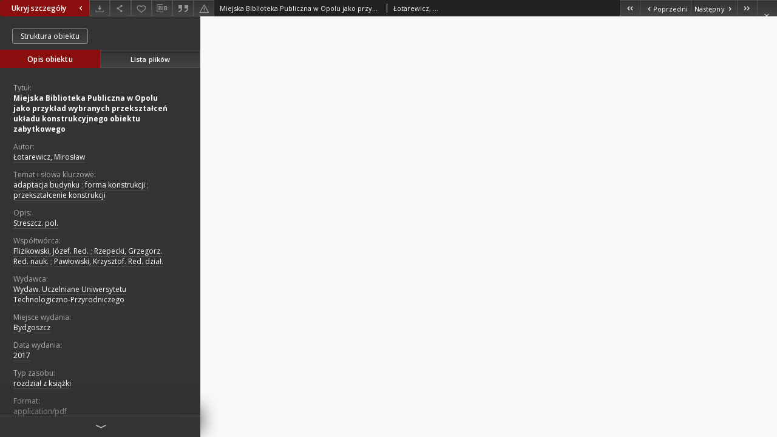

--- FILE ---
content_type: text/html;charset=utf-8
request_url: https://dlibra.pbs.edu.pl/dlibra/publication/1339/edition/1291/content?ref=struct
body_size: 28898
content:
<!doctype html>
<html lang="pl">
	<head>
		


<meta charset="utf-8">
<meta http-equiv="X-UA-Compatible" content="IE=edge">
<meta name="viewport" content="width=device-width, initial-scale=1">


<title>Miejska Biblioteka Publiczna w Opolu jako przyk&#322;ad wybranych przekszta&#322;ce&#324; uk&#322;adu konstrukcyjnego obiektu zabytkowego - Repozytorium Cyfrowe Politechniki Bydgoskiej</title>
<meta name="Description" content="Streszcz. pol." />

<meta property="og:url"                content="https://dlibra.pbs.edu.pl/dlibra/publication/1339/edition/1291/content" />
<meta property="og:type"               content="Object" />
<meta property="og:title"              content="Miejska Biblioteka Publiczna w Opolu jako przyk&#322;ad wybranych przekszta&#322;ce&#324; uk&#322;adu konstrukcyjnego obiektu zabytkowego - Repozytorium Cyfrowe Politechniki Bydgoskiej" />
<meta property="og:description"        content="Streszcz. pol." />
<meta property="og:image"              content="https://dlibra.pbs.edu.pl/style/dlibra/default/img/items/book-without-img.svg" />

<link rel="icon" type="image/png" href="https://dlibra.pbs.edu.pl/style/common/img/icons/favicon.png" sizes="16x16"> 
<link rel="apple-touch-icon" href="https://dlibra.pbs.edu.pl/style/common/img/icons/apple-touch-icon.png">


<link rel="stylesheet" href="https://dlibra.pbs.edu.pl/style/dlibra/default/css/libs.css?20211118104057">
<link rel="stylesheet" href="https://dlibra.pbs.edu.pl/style/dlibra/default/css/main.css?20211118104057">
<link rel="stylesheet" href="https://dlibra.pbs.edu.pl/style/dlibra/default/css/colors.css?20211118104057">
<link rel="stylesheet" href="https://dlibra.pbs.edu.pl/style/dlibra/default/css/custom.css?20211118104057">


								<link rel="meta" type="application/rdf+xml" href="https://dlibra.pbs.edu.pl/dlibra/rdf.xml?type=e&amp;id=1291"/>
	
	<link rel="schema.DC" href="http://purl.org/dc/elements/1.1/" />
	<!--type is "document" for import all tags into zotero-->
	<meta name="DC.type" content="document" />
	<meta name="DC.identifier" content="https://dlibra.pbs.edu.pl/publication/1339" />
	
						<meta name="DC.date" content="2017" />
								<meta name="DC.identifier" content="http://dlibra.pbs.edu.pl/Content/1291/PDF/Lotarewicz_Miejska_Biblioteka_2017.pdf" />
								<meta name="DC.creator" content="&#321;otarewicz, Miros&#322;aw" />
								<meta name="DC.contributor" content="Flizikowski, J&oacute;zef. Red." />
					<meta name="DC.contributor" content="Rzepecki, Grzegorz. Red. nauk." />
					<meta name="DC.contributor" content="Paw&#322;owski, Krzysztof. Red. dzia&#322;." />
								<meta name="DC.subject" content="adaptacja budynku" />
					<meta name="DC.subject" content="forma konstrukcji" />
					<meta name="DC.subject" content="przekszta&#322;cenie konstrukcji" />
								<meta name="DC.rights" content="Wszystkie prawa zastrze&#380;one" />
								<meta name="DC.format" content="application/pdf" />
								<meta name="DC.publisher" content="Wydaw. Uczelniane Uniwersytetu Technologiczno-Przyrodniczego" />
								<meta name="DC.description" content="Streszcz. pol." />
								<meta name="DC.language" content="pol" />
								<meta name="DC.source" content="Integracja sztuki i techniki w architekturze i urbanistyce. T. 5/2, s. 133-140" />
								<meta name="DC.type" content="rozdzia&#322; z ksi&#261;&#380;ki" />
								<meta name="DC.issued" content="2017" />
								<meta name="DC.title" content="Miejska Biblioteka Publiczna w Opolu jako przyk&#322;ad wybranych przekszta&#322;ce&#324; uk&#322;adu konstrukcyjnego obiektu zabytkowego" />
								<meta name="DC.relation" content="Integracja sztuki i techniki w architekturze i urbanistyce" />
					<meta name="DC.relation" content="Integracja sztuk wszelkich w XXI wieku. Architektura teatru" />
					<meta name="DC.relation" content="oai:dlibra.pbs.edu.pl:publication:1339" />
			
								<meta name="citation_title" content="Miejska Biblioteka Publiczna w Opolu jako przyk&#322;ad wybranych przekszta&#322;ce&#324; uk&#322;adu konstrukcyjnego obiektu zabytkowego" />
				<meta name="citation_author" content="&#321;otarewicz, Miros&#322;aw" />
				<meta name="citation_pdf_url" content="http://dlibra.pbs.edu.pl/Content/1291/PDF/Lotarewicz_Miejska_Biblioteka_2017.pdf" />
				<meta name="citation_online_date" content="2019/05/24" />
		
					
<!-- Global site tag (gtag.js) - Google Analytics -->
<script async src="https://www.googletagmanager.com/gtag/js?id=G-ZQ9Q88PXM5"></script>
<script>
  window.dataLayer = window.dataLayer || [];
  function gtag(){dataLayer.push(arguments);}
  gtag('js', new Date());

  gtag('config', 'G-ZQ9Q88PXM5');
</script>

		
			</head>

	<body class="fixed show-content">

					



<section>
<div id="show-content" tabindex="-1" data-oaiurl="https://dlibra.pbs.edu.pl/dlibra/oai-pmh-repository.xml?verb=GetRecord&amp;metadataPrefix=mets&amp;identifier=oai:dlibra.pbs.edu.pl:1291" data-editionid="1291" data-formatid="2">
    <div>
        <aside class="show-content__top-container js-top">
            <div class="show-content__details-container">
                <div class="show-content__close-container">
					<button type="button" class="info-close opened js-toggle-info"
						data-close="Ukryj szczegóły<i class='dlibra-icon-chevron-left'></i>"
						data-show="Pokaż szczegóły<i class='dlibra-icon-chevron-right'></i>">
						Ukryj szczegóły
						<i class='dlibra-icon-chevron-right'></i>
					</button>
                </div>
                <ul class="show-content__buttons-list">
										    <li class="buttons-list__item">
							                            																	<a class="buttons-list__item--anchor js-analytics-content "
									   		aria-label="Pobierz"
																						href="https://dlibra.pbs.edu.pl/Content/1291/download/" download>
										<span class="dlibra-icon-download"></span>
									</a>
								                            					    </li>
					
                    <li class="share buttons-list__item">
                      <div class="a2a_kit">
						                        <a aria-label="Udostępnij" class="a2a_dd buttons-list__item--anchor" href="https://www.addtoany.com/share">
													<span class="dlibra-icon-share"></span>
                        </a>
                      </div>
                    </li>

                    <li class="buttons-list__item">
						                        <button type="button" title="Dodaj do ulubionych" aria-label="Dodaj do ulubionych"
							data-addToFav="Dodaj do ulubionych"
							data-deleteFromFav="Usuń z ulubionych"
							data-ajaxurl="https://dlibra.pbs.edu.pl/dlibra/ajax.xml"
							data-ajaxparams="wid=Actions&amp;pageId=publication&amp;actionId=AddToFavouriteAction&amp;eid=1291"
							data-addedtofavlab="Dodano do ulubionych."
							data-removedfromfavlab="Usunięto z ulubionych"
							data-onlylogged="Musisz się zalogować"
							data-error="Wystąpił błąd podczas dodawania do ulubionych"
							class=" buttons-list__item--button js-add-fav">
							<span class="dlibra-icon-heart"></span>
                        </button>
                    </li>

																				
										<li class="buttons-list__item">
											<div class="dropdown">
																								<button class="dropdown-toggle buttons-list__item--button buttons-list__item--button-bib" type="button" data-toggle="dropdown"
													title="Pobierz opis bibliograficzny" aria-label="Pobierz opis bibliograficzny">
													<span class="dlibra-icon-bib"></span>
												</button>
												<ul class="object__dropdown-bib dropdown-menu pull-left">
													<li>
														<a download="1339.ris" href="https://dlibra.pbs.edu.pl/dlibra/dlibra.ris?type=e&amp;id=1291">
															ris
														</a>
													</li>
													<li>
														<a download="1339.bib" href="https://dlibra.pbs.edu.pl/dlibra/dlibra.bib?type=e&amp;id=1291">
															BibTeX
														</a>
													</li>
												</ul>
											</div>
										</li>

																					<li class="buttons-list__item">
												<button title="Cytowanie" class="buttons-list__item--anchor citations__show"
														data-ajaxurl="https://dlibra.pbs.edu.pl/dlibra/citations.json"
														data-ajaxparams="eid=1291">
													<span class="dlibra-icon-citation"></span>
												</button>
											</li>
										
										<li class="buttons-list__item">
																						<a aria-label="Zgłoś błąd" href="https://dlibra.pbs.edu.pl/dlibra/report-problem?id=1291" class="buttons-list__item--anchor">
												<span class="dlibra-icon-warning"></span>
											</a>
										</li>

					                </ul>
            </div>
            <div class="show-content__title-container">
                <div>
																														<span class="show-content__main-header"> Miejska Biblioteka Publiczna w Opolu jako przyk&#322;ad wybranych przekszta&#322;ce&#324; uk&#322;adu konstrukcyjnego obiektu zabytkowego</span>
																								<span class="show-content__subheader">
															&#321;otarewicz, Miros&#322;aw														</span>
											                </div>
                <ul class="show-content__object-navigation" data-pageid="1291">
																			<li class="object-navigation__item " data-pageid="1279">
												<a class="arrow-container" aria-label="Pierwszy obiekt z listy" href="https://dlibra.pbs.edu.pl/dlibra/publication/1327/edition/1279/content?&amp;ref=struct">
							<span class="dlibra-icon-chevron-left icon"></span>
							<span class="dlibra-icon-chevron-left icon-second"></span>
						</a>
					</li>
										

					<li class="object-navigation__item " data-pageid="1290">
												<a aria-label="Poprzedni obiekt z listy" href="https://dlibra.pbs.edu.pl/dlibra/publication/1338/edition/1290/content?&amp;ref=struct">
							<span class="text-info"><span class="dlibra-icon-chevron-left left"></span>Poprzedni</span>
						</a>
					</li>
					
					
					<li class="object-navigation__item " data-pageid="1292">
												<a aria-label="Następny obiekt z listy" href="https://dlibra.pbs.edu.pl/dlibra/publication/1340/edition/1292/content?&amp;ref=struct">
							<span class="text-info">Następny<span class="dlibra-icon-chevron-right right"></span></span>
						</a>
					</li>
															<li class="object-navigation__item " data-pageid="1297">
												<a class="arrow-container" aria-label="Ostatni obiekt z listy" href="https://dlibra.pbs.edu.pl/dlibra/publication/1345/edition/1297/content?&amp;ref=struct">
							<span class="dlibra-icon-chevron-right icon"></span>
							<span class="dlibra-icon-chevron-right icon-second"></span>
						</a>
					</li>
																					<li class="object-navigation__item show-content__close">
										<a class="arrow-container" aria-label="Zamknij" href="https://dlibra.pbs.edu.pl/dlibra/publication/1339/edition/1291#structure"></a>
				</li>
                </ul>
            </div>
        </aside>
    </div>
    <div>
        <section class="show-content__details-column opened js-details-column">
							<a href="https://dlibra.pbs.edu.pl/dlibra/publication/1339/edition/1291#structure" class="show-content__group-object-btn">Struktura obiektu</a>
			
			<ul class="nav nav-tabs details__tabs" id="myTab">
                <li class="active details__tabs-item js-tab-switch">
                    <button type="button" data-target="#metadata" data-toggle="tab">Opis obiektu</button>
                </li>
                <li class="details__tabs-item js-tab-switch">
                    <button type="button" data-target="#files" data-toggle="tab">Lista plików</button>
                </li>
            </ul>

            <div class="tab-content details__tabs-content js-tabs-content">
                <div class="tab-pane details__tabs-pane active js-tab" id="metadata">
                    <div>
                        <div class="show-content__details-top-wrapper">
                            <div class="dropdown details__lang">
                                                          </div>
                        </div>

                        <div>
                                                            			<span class="details__header">Tytuł:</span>
		<p class="details__text title">
						
																			<a href="https://dlibra.pbs.edu.pl//dlibra/metadatasearch?action=AdvancedSearchAction&amp;type=-3&amp;val1=Title:%22Miejska+Biblioteka+Publiczna+w+Opolu+jako+przyk%C5%82ad+wybranych+przekszta%C5%82ce%C5%84+uk%C5%82adu+konstrukcyjnego+obiektu+zabytkowego%22"
					>
					Miejska Biblioteka Publiczna w Opolu jako przyk&#322;ad wybranych przekszta&#322;ce&#324; uk&#322;adu konstrukcyjnego obiektu zabytkowego</a>
					      		</p>
				                                                            			<span class="details__header">Autor:</span>
		<p class="details__text ">
						
																			<a href="https://dlibra.pbs.edu.pl//dlibra/metadatasearch?action=AdvancedSearchAction&amp;type=-3&amp;val1=Creator:%22%C5%81otarewicz%2C+Miros%C5%82aw%22"
					>
					&#321;otarewicz, Miros&#322;aw</a>
					      		</p>
				                                                            			<span class="details__header">Temat i słowa kluczowe:</span>
		<p class="details__text ">
						
																			<a href="https://dlibra.pbs.edu.pl//dlibra/metadatasearch?action=AdvancedSearchAction&amp;type=-3&amp;val1=Subject:%22adaptacja+budynku%22"
					>
					adaptacja budynku</a>
					      		<span class="divider">;</span>

																			<a href="https://dlibra.pbs.edu.pl//dlibra/metadatasearch?action=AdvancedSearchAction&amp;type=-3&amp;val1=Subject:%22forma+konstrukcji%22"
					>
					forma konstrukcji</a>
					      		<span class="divider">;</span>

																			<a href="https://dlibra.pbs.edu.pl//dlibra/metadatasearch?action=AdvancedSearchAction&amp;type=-3&amp;val1=Subject:%22przekszta%C5%82cenie+konstrukcji%22"
					>
					przekszta&#322;cenie konstrukcji</a>
					      		</p>
				                                                            			<span class="details__header">Opis:</span>
		<p class="details__text ">
						
																			<a href="https://dlibra.pbs.edu.pl//dlibra/metadatasearch?action=AdvancedSearchAction&amp;type=-3&amp;val1=Description:%22Streszcz.+pol.%22"
					>
					Streszcz. pol.</a>
					      		</p>
				                                                            			<span class="details__header">Współtwórca:</span>
		<p class="details__text ">
						
																			<a href="https://dlibra.pbs.edu.pl//dlibra/metadatasearch?action=AdvancedSearchAction&amp;type=-3&amp;val1=Contributor:%22Flizikowski%2C+J%C3%B3zef.+Red.%22"
					>
					Flizikowski, J&oacute;zef. Red.</a>
					      		<span class="divider">;</span>

																			<a href="https://dlibra.pbs.edu.pl//dlibra/metadatasearch?action=AdvancedSearchAction&amp;type=-3&amp;val1=Contributor:%22Rzepecki%2C+Grzegorz.+Red.+nauk.%22"
					>
					Rzepecki, Grzegorz. Red. nauk.</a>
					      		<span class="divider">;</span>

																			<a href="https://dlibra.pbs.edu.pl//dlibra/metadatasearch?action=AdvancedSearchAction&amp;type=-3&amp;val1=Contributor:%22Paw%C5%82owski%2C+Krzysztof.+Red.+dzia%C5%82.%22"
					>
					Paw&#322;owski, Krzysztof. Red. dzia&#322;.</a>
					      		</p>
				                                                            			<span class="details__header">Wydawca:</span>
		<p class="details__text ">
						
																			<a href="https://dlibra.pbs.edu.pl//dlibra/metadatasearch?action=AdvancedSearchAction&amp;type=-3&amp;val1=Publisher:%22Wydaw.+Uczelniane+Uniwersytetu+Technologiczno%5C-Przyrodniczego%22"
					>
					Wydaw. Uczelniane Uniwersytetu Technologiczno-Przyrodniczego</a>
					      		</p>
												<span class="details__header">Miejsce wydania:</span>
		<p class="details__text ">
						
																			<a href="https://dlibra.pbs.edu.pl//dlibra/metadatasearch?action=AdvancedSearchAction&amp;type=-3&amp;val1=pub_place:%22Bydgoszcz%22"
					>
					Bydgoszcz</a>
					      		</p>
							                                                            			<span class="details__header">Data wydania:</span>
		<p class="details__text ">
						
																			<a href="https://dlibra.pbs.edu.pl//dlibra/metadatasearch?action=AdvancedSearchAction&amp;type=-3&amp;val1=Date:%222017%22"
					>
					2017</a>
					      		</p>
				                                                            			<span class="details__header">Typ zasobu:</span>
		<p class="details__text ">
						
																			<a href="https://dlibra.pbs.edu.pl//dlibra/metadatasearch?action=AdvancedSearchAction&amp;type=-3&amp;val1=Type:%22rozdzia%C5%82+z+ksi%C4%85%C5%BCki%22"
					>
					rozdzia&#322; z ksi&#261;&#380;ki</a>
					      		</p>
				                                                            			<span class="details__header">Format:</span>
		<p class="details__text ">
						
																			<a href="https://dlibra.pbs.edu.pl//dlibra/metadatasearch?action=AdvancedSearchAction&amp;type=-3&amp;val1=Format:%22application%5C%2Fpdf%22"
					>
					application/pdf</a>
					      		</p>
				                                                            			<span class="details__header">Źródło:</span>
		<p class="details__text ">
						
																			<a href="https://dlibra.pbs.edu.pl//dlibra/metadatasearch?action=AdvancedSearchAction&amp;type=-3&amp;val1=Source:%22Integracja+sztuki+i+techniki+w+architekturze+i+urbanistyce.+T.+5%5C%2F2%2C+s.+133%5C-140%22"
					>
					Integracja sztuki i techniki w architekturze i urbanistyce. T. 5/2, s. 133-140</a>
					      		</p>
				                                                            			<span class="details__header">Język:</span>
		<p class="details__text ">
						
																			<a href="https://dlibra.pbs.edu.pl//dlibra/metadatasearch?action=AdvancedSearchAction&amp;type=-3&amp;val1=Language:%22pol%22"
					>
					pol</a>
					      		</p>
				                                                            			<span class="details__header">Powiązania:</span>
		<p class="details__text ">
						
																			<a href="https://dlibra.pbs.edu.pl//dlibra/metadatasearch?action=AdvancedSearchAction&amp;type=-3&amp;val1=Relation:%22Integracja+sztuki+i+techniki+w+architekturze+i+urbanistyce%22"
					>
					Integracja sztuki i techniki w architekturze i urbanistyce</a>
					      		<span class="divider">;</span>

																			<a href="https://dlibra.pbs.edu.pl//dlibra/metadatasearch?action=AdvancedSearchAction&amp;type=-3&amp;val1=Relation:%22Integracja+sztuk+wszelkich+w+XXI+wieku.+Architektura+teatru%22"
					>
					Integracja sztuk wszelkich w XXI wieku. Architektura teatru</a>
					      		</p>
				                                                            			<span class="details__header">Prawa:</span>
		<p class="details__text ">
						
																			<a href="https://dlibra.pbs.edu.pl//dlibra/metadatasearch?action=AdvancedSearchAction&amp;type=-3&amp;val1=Rights:%22Wszystkie+prawa+zastrze%C5%BCone%22"
					>
					Wszystkie prawa zastrze&#380;one</a>
					      		</p>
												<span class="details__header">Właściciel praw:</span>
		<p class="details__text ">
						
																			<a href="https://dlibra.pbs.edu.pl//dlibra/metadatasearch?action=AdvancedSearchAction&amp;type=-3&amp;val1=rightsHolder:%22Uniwersytet+Technologiczno%5C-Przyrodniczy+im.+Jana+i+J%C4%99drzeja+%C5%9Aniadeckich+w+Bydgoszczy%22"
					>
					Uniwersytet Technologiczno-Przyrodniczy im. Jana i J&#281;drzeja &#346;niadeckich w Bydgoszczy</a>
					      		</p>
												<span class="details__header">Licencja:</span>
		<p class="details__text ">
						
																			<a href="https://dlibra.pbs.edu.pl//dlibra/metadatasearch?action=AdvancedSearchAction&amp;type=-3&amp;val1=license:%22Porozumienie+UTP%22"
					>
					Porozumienie UTP</a>
					      		</p>
												<span class="details__header">Prawa dostępu:</span>
		<p class="details__text ">
						
																			<a href="https://dlibra.pbs.edu.pl//dlibra/metadatasearch?action=AdvancedSearchAction&amp;type=-3&amp;val1=accessRrights:%22Dla+wszystkich+w+zakresie+dozwolonego+u%C5%BCytku%22"
					>
					Dla wszystkich w zakresie dozwolonego u&#380;ytku</a>
					      		</p>
							                                                            			<span class="details__header">Lokalizacja oryginału:</span>
		<p class="details__text ">
						
																			<a href="https://dlibra.pbs.edu.pl//dlibra/metadatasearch?action=AdvancedSearchAction&amp;type=-3&amp;val1=original_in:%22Biblioteka+Politechniki+Bydgoskiej%22"
					>
					Biblioteka Politechniki Bydgoskiej</a>
					      		</p>
				                                                    </div>
                    </div>
				</div>

                <div class="tab-pane details__tabs-pane js-tab" id="files">
					<ul id="publicationFiles" class="pub-list">
					</ul>
                </div>
            </div>
			<div class="details__more-button hidden js-more-button">
				<span class="dlibra-icon-chevron-long-down"></span>
			</div>
        </section>

        <section>
            <div class="show-content__iframe-wrapper opened js-iframe-wrapper">
            												<iframe tabindex="-1" id="js-main-frame" src="https://dlibra.pbs.edu.pl//Content/1291/PDF/Lotarewicz_Miejska_Biblioteka_2017.pdf" allowfullscreen title="main-frame">
						</iframe>
					            	            </div>
        </section>
    </div>
</div>
</section>
<div class="modal fade modal--addToFav" tabindex="-1" role="dialog" data-js-modal='addToFav'>
  <div class="modal-dialog" role="document">
    <div class="modal-content">
      <div class="modal-body">
        <p class="js-addToFav-text"></p>
      </div>
      <div class="modal-footer pull-right">
        <button type="button" class="modal-button" data-dismiss="modal">Ok</button>
      </div>
			<div class="clearfix"></div>
    </div><!-- /.modal-content -->
  </div><!-- /.modal-dialog -->
</div><!-- /.modal -->


<div class="modal fade modal--access" tabindex="-1" role="dialog" data-js-modal="access">
  <div class="modal-dialog js-modal-inner" role="document">
    <div class="modal-content">
      <button type="button" class="modal-close" data-dismiss="modal" aria-label="Zamknij"></button>
      <div class="modal-header">
        <h4 class="modal-title">Poproś o dostęp</h4>
      </div>
			<div class="settings__error js-settings-errors">
					<div id="incorrect_captcha" class="settings__error-item js-settings-error" style="display: none;">
						<span>Odmowa wysyłania. Niepoprawny tekst z obrazka.</span>
						<button class="settings__error-close js-error-close" title="Zamknij"
								aria-label="Zamknij"></button>
	</div>
	<div id="recaptcha_fail" class="settings__error-item js-settings-error" style="display: none;">
						<span>Odmowa wysyłania. Weryfikacja reCAPTCHA nie powiodła się.</span>
						<button class="settings__error-close js-error-close" title="Zamknij"
								aria-label="Zamknij"></button>
	</div>
			</div>
			<form id="sendPermissionRequestForm" action="javascript:void(0)">
				<div class="modal-body">
					 <p class="modal-desc">Nie masz uprawnień do wyświetlenia tego obiektu. Aby poprosić
o dostęp do niego, wypełnij poniższe pola.</p>
					 <label class="modal-label" for="userEmail">E-mail<sup>*</sup></label>
					 <input class="modal-input" required type="email" name="userEmail" id="userEmail" value="" >
					 <input type="hidden" name="editionId" value="1291" id="editionId">
					 <input type="hidden" name="publicationId" value="1339" id="publicationId">
					 <label class="modal-label" for="requestReason">Uzasadnienie<sup>*</sup></label>
					 <textarea class="modal-textarea" required name="requestReason" id="requestReason" cols="50" rows="5" ></textarea>
					 <input type="hidden" name="homeURL" id="homeURL" value="https://dlibra.pbs.edu.pl/dlibra">
					  			<div class="modal-captcha">
			<img id="captcha" src="https://dlibra.pbs.edu.pl/captcha" width="175" height="40" alt="verification"/>
			<label class="modal-label" for="answer">Wpisz tekst z obrazka. <sup>*</sup></label>
			<input class="modal-input" name="answer" id="answer" type="text" size="30" maxLength="30" required
				   aria-required="true"/>
		</div>
					</div>
				<div class="modal-footer">
					<button type="button" class="btn btn-default modal-dismiss" data-dismiss="modal">Anuluj</button>
					<button class="modal-submit js-send-request">Wyślij</button>
				</div>
		 </form>
    </div><!-- /.modal-content -->
  </div><!-- /.modal-dialog -->
  <div class="modal-more hidden js-modal-more"></div>
</div><!-- /.modal -->

	<div class="citations__modal">
    <div class="citations__modal--content">
        <div class="citations__modal__header">
            <span class="citations__modal--close">&times;</span>
            <h3 class="citations__modal__header--text">Cytowanie</h3>
        </div>
        <div class="citations__modal--body targetSet">
            <div class="citations__navbar">
                <p>Styl cytowania:
                                            <select class="citations__select">
                                                            <option value="chicago-author-date">Chicago</option>
                                                            <option value="iso690-author-date">ISO690</option>
                                                    </select>
                                    </p>
            </div>
                            <label for="chicago-author-date" class="citations__modal--citation-label">chicago-author-date</label>
                <textarea id="chicago-author-date" class="citations__modal--citation target"  readonly></textarea>
                            <label for="iso690-author-date" class="citations__modal--citation-label">iso690-author-date</label>
                <textarea id="iso690-author-date" class="citations__modal--citation target" style="display: none;" readonly></textarea>
                    </div>
    </div>
</div>
<script>
  var a2a_config = a2a_config || {};
  a2a_config.onclick = 1;
  a2a_config.locale = "pl";
  a2a_config.color_main = "404040";
  a2a_config.color_border = "525252";
  a2a_config.color_link_text = "f1f1f1";
  a2a_config.color_link_text_hover = "f1f1f1";
  a2a_config.color_bg = "353535";
  a2a_config.icon_color = "#4e4e4e";
	a2a_config.num_services = 6;
	a2a_config.prioritize = ["facebook", "wykop", "twitter", "pinterest", "email", "gmail"];
</script>
<script async src="https://static.addtoany.com/menu/page.js"></script>



					  <div class="modal--change-view modal fade"  tabindex="-1" role="dialog" data-js-modal='changeView'>
    <div class="modal-dialog js-modal-inner">
    <div class="modal-content">
        <button type="button" class="modal-close" data-dismiss="modal" aria-label="Zamknij"></button>
        <div class="modal-header">
          <h4 class="modal-title">W jaki sposób chciałbyś wyświetlić ten obiekt?</h4>
        </div>
        <div class="modal-body">
                    	                                      <div class="viewMode__section">
              <label class="viewMode__accordion-trigger" data-js-viewmode-trigger="checked">
                  <input name="viewMode" checked class="js-viewMode-option viewMode__radio" type="radio" data-contenturl="https://dlibra.pbs.edu.pl/Content/1291/PDF/Lotarewicz_Miejska_Biblioteka_2017.pdf" data-value="browser">
                  <span>Pozostaw obsługę przeglądarce (pobierz plik główny)</span>
              </label>

              <div class="viewMode__accordion-wrapper open js-viewmode-wrapper">
                              </div>
            </div>
                              </div>
        <div class="modal-footer">
          <div class="viewMode__remember">
            <label>
              <input class="viewMode__checkbox remember-mode-checkbox" type="checkbox" data-cookiename="handler_application/pdf_false" data-cookiettl="604800000" data-cookiepath="'/'" checked> <span>Zapamiętaj mój wybór</span>
            </label>
          </div>
          <a href="" class="viewMode__submit pull-right js-viewMode-select">Zastosuj</a>
          <div class="clearfix"></div>

        </div>
        </div>
      </div>
  </div><!-- /.modal -->

		
		<script src="https://dlibra.pbs.edu.pl/style/dlibra/default/js/script-jquery.min.js"></script>
		<script src="https://dlibra.pbs.edu.pl/style/dlibra/default/js/libs.min.js?20211118104057"></script>
		<script src="https://dlibra.pbs.edu.pl/style/dlibra/default/js/main.min.js?20211118104057"></script>
		<script src="https://dlibra.pbs.edu.pl/style/dlibra/default/js/custom.min.js?20211118104057"></script>
	</body>
</html>


--- FILE ---
content_type: text/xml;charset=utf-8
request_url: https://dlibra.pbs.edu.pl/dlibra/oai-pmh-repository.xml?verb=GetRecord&metadataPrefix=mets&identifier=oai:dlibra.pbs.edu.pl:1291
body_size: 7095
content:
<?xml version="1.0" encoding="UTF-8"?>
<?xml-stylesheet type="text/xsl" href="https://dlibra.pbs.edu.pl/style/common/xsl/oai-style.xsl"?>
<OAI-PMH xmlns="http://www.openarchives.org/OAI/2.0/" 
         xmlns:xsi="http://www.w3.org/2001/XMLSchema-instance"
         xsi:schemaLocation="http://www.openarchives.org/OAI/2.0/
         http://www.openarchives.org/OAI/2.0/OAI-PMH.xsd">
	<responseDate>2026-01-26T00:57:14Z</responseDate>
	<request identifier="oai:dlibra.pbs.edu.pl:1291" metadataPrefix="mets" verb="GetRecord">
	https://dlibra.pbs.edu.pl/oai-pmh-repository.xml</request>
	<GetRecord>
	
  <record>
	<header>
		<identifier>oai:dlibra.pbs.edu.pl:1291</identifier>
	    <datestamp>2019-06-07T10:09:28Z</datestamp>
		  <setSpec>dLibraDigitalLibrary:research</setSpec> 	      <setSpec>dLibraDigitalLibrary</setSpec> 	      <setSpec>dLibraDigitalLibrary:FacultyUTP</setSpec> 	      <setSpec>dLibraDigitalLibrary:monograph</setSpec> 	      <setSpec>dLibraDigitalLibrary:FacultyUTP:FacCivEnvirEng</setSpec> 	    </header>
		<metadata>
	<mets LABEL="Miejska Biblioteka Publiczna w Opolu jako przykład wybranych przekształceń układu konstrukcyjnego obiektu zabytkowego" xmlns="http://www.loc.gov/METS/" xmlns:xlink="http://www.w3.org/1999/xlink" xmlns:xsi="http://www.w3.org/2001/XMLSchema-instance" xsi:schemaLocation="http://www.loc.gov/METS/ http://www.loc.gov/standards/mets/mets.xsd">
 <dmdSec ID="dmd0">
  <mdWrap MIMETYPE="text/xml" MDTYPE="OTHER" OTHERMDTYPE="dlibra_avs" LABEL="Local Metadata">
   <xmlData><dlibra_avs:metadataDescription xmlns:dlibra_avs="https://dlibra.pbs.edu.pl/" xmlns:xsi="http://www.w3.org/2001/XMLSchema-instance" xsi:schemaLocation="https://dlibra.pbs.edu.pl/ https://dlibra.pbs.edu.pl/dlibra/attribute-schema.xsd">
<dlibra_avs:PublicAccess><![CDATA[true]]></dlibra_avs:PublicAccess>
<dlibra_avs:DC>
<dlibra_avs:Title>
<value xml:lang="pl"><![CDATA[Miejska Biblioteka Publiczna w Opolu jako przykład wybranych przekształceń układu konstrukcyjnego obiektu zabytkowego]]></value>
</dlibra_avs:Title>
<dlibra_avs:Creator xml:lang="pl"><![CDATA[Łotarewicz, Mirosław]]></dlibra_avs:Creator>
<dlibra_avs:Subject xml:lang="pl"><![CDATA[adaptacja budynku]]></dlibra_avs:Subject>
<dlibra_avs:Subject xml:lang="pl"><![CDATA[forma konstrukcji]]></dlibra_avs:Subject>
<dlibra_avs:Subject xml:lang="pl"><![CDATA[przekształcenie konstrukcji]]></dlibra_avs:Subject>
<dlibra_avs:Description xml:lang="pl"><![CDATA[Streszcz. pol.]]></dlibra_avs:Description>
<dlibra_avs:Contributor xml:lang="pl"><![CDATA[Flizikowski, Józef. Red.]]></dlibra_avs:Contributor>
<dlibra_avs:Contributor xml:lang="pl"><![CDATA[Rzepecki, Grzegorz. Red. nauk.]]></dlibra_avs:Contributor>
<dlibra_avs:Contributor xml:lang="pl"><![CDATA[Pawłowski, Krzysztof. Red. dział.]]></dlibra_avs:Contributor>
<dlibra_avs:Publisher>
<value xml:lang="pl"><![CDATA[Wydaw. Uczelniane Uniwersytetu Technologiczno-Przyrodniczego]]></value>
<dlibra_avs:pub_place xml:lang="pl"><![CDATA[Bydgoszcz]]></dlibra_avs:pub_place>
</dlibra_avs:Publisher>
<dlibra_avs:Date xml:lang="pl"><![CDATA[2017]]></dlibra_avs:Date>
<dlibra_avs:Type xml:lang="pl"><![CDATA[rozdział z książki]]></dlibra_avs:Type>
<dlibra_avs:Format xml:lang="pl"><![CDATA[application/pdf]]></dlibra_avs:Format>
<dlibra_avs:Source>
<value xml:lang="pl"><![CDATA[Integracja sztuki i techniki w architekturze i urbanistyce. T. 5/2, s. 133-140]]></value>
</dlibra_avs:Source>
<dlibra_avs:Language xml:lang="pl"><![CDATA[pol]]></dlibra_avs:Language>
<dlibra_avs:Relation xml:lang="pl"><![CDATA[Integracja sztuki i techniki w architekturze i urbanistyce]]></dlibra_avs:Relation>
<dlibra_avs:Relation xml:lang="pl"><![CDATA[Integracja sztuk wszelkich w XXI wieku. Architektura teatru]]></dlibra_avs:Relation>
<dlibra_avs:Rights>
<value xml:lang="pl"><![CDATA[Wszystkie prawa zastrzeżone]]></value>
<dlibra_avs:rightsHolder xml:lang="pl"><![CDATA[Uniwersytet Technologiczno-Przyrodniczy im. Jana i Jędrzeja Śniadeckich w Bydgoszczy]]></dlibra_avs:rightsHolder>
<dlibra_avs:license xml:lang="pl"><![CDATA[Porozumienie UTP]]></dlibra_avs:license>
<dlibra_avs:accessRrights xml:lang="pl"><![CDATA[Dla wszystkich w zakresie dozwolonego użytku]]></dlibra_avs:accessRrights>
</dlibra_avs:Rights>
<dlibra_avs:original_in xml:lang="pl"><![CDATA[Biblioteka Politechniki Bydgoskiej]]></dlibra_avs:original_in>
</dlibra_avs:DC>
<dlibra_avs:ContentType><![CDATA[application/pdf]]></dlibra_avs:ContentType>
</dlibra_avs:metadataDescription>
</xmlData>
  </mdWrap>
 </dmdSec>
 <dmdSec ID="dmd1">
  <mdWrap MIMETYPE="text/xml" MDTYPE="DC" LABEL="Dublin Core Metadata">
   <xmlData><dc:dc xmlns:dc="http://purl.org/dc/elements/1.1/">
<dc:title xml:lang="pl"><![CDATA[Miejska Biblioteka Publiczna w Opolu jako przykład wybranych przekształceń układu konstrukcyjnego obiektu zabytkowego]]></dc:title>
<dc:creator xml:lang="pl"><![CDATA[Łotarewicz, Mirosław]]></dc:creator>
<dc:subject xml:lang="pl"><![CDATA[adaptacja budynku]]></dc:subject>
<dc:subject xml:lang="pl"><![CDATA[forma konstrukcji]]></dc:subject>
<dc:subject xml:lang="pl"><![CDATA[przekształcenie konstrukcji]]></dc:subject>
<dc:description xml:lang="pl"><![CDATA[Streszcz. pol.]]></dc:description>
<dc:publisher xml:lang="pl"><![CDATA[Wydaw. Uczelniane Uniwersytetu Technologiczno-Przyrodniczego]]></dc:publisher>
<dc:contributor xml:lang="pl"><![CDATA[Flizikowski, Józef. Red.]]></dc:contributor>
<dc:contributor xml:lang="pl"><![CDATA[Rzepecki, Grzegorz. Red. nauk.]]></dc:contributor>
<dc:contributor xml:lang="pl"><![CDATA[Pawłowski, Krzysztof. Red. dział.]]></dc:contributor>
<dc:date xml:lang="pl"><![CDATA[2017]]></dc:date>
<dc:type xml:lang="pl"><![CDATA[rozdział z książki]]></dc:type>
<dc:format xml:lang="pl"><![CDATA[application/pdf]]></dc:format>
<dc:identifier><![CDATA[https://dlibra.pbs.edu.pl/dlibra/publication/edition/1291/content]]></dc:identifier>
<dc:identifier><![CDATA[oai:dlibra.pbs.edu.pl:1291]]></dc:identifier>
<dc:source xml:lang="pl"><![CDATA[Integracja sztuki i techniki w architekturze i urbanistyce. T. 5/2, s. 133-140]]></dc:source>
<dc:language xml:lang="pl"><![CDATA[pol]]></dc:language>
<dc:relation xml:lang="pl"><![CDATA[Integracja sztuki i techniki w architekturze i urbanistyce]]></dc:relation>
<dc:relation xml:lang="pl"><![CDATA[Integracja sztuk wszelkich w XXI wieku. Architektura teatru]]></dc:relation>
<dc:rights xml:lang="pl"><![CDATA[Wszystkie prawa zastrzeżone]]></dc:rights>
</dc:dc>
</xmlData>
  </mdWrap>
 </dmdSec>
 <fileSec>
  <fileGrp ID="PDF_original" USE="original">
   <file ID="PDF_original0" MIMETYPE="application/pdf">
    <FLocat LOCTYPE="URL" xlink:type="simple" xlink:href="https://dlibra.pbs.edu.pl/Content/1291/PDF/Lotarewicz_Miejska_Biblioteka_2017.pdf"/>
   </file>
  </fileGrp>
 </fileSec>
 <structMap TYPE="PHYSICAL">
  <div ID="PDF_physicalStructure" DMDID="dmd1 dmd0" TYPE="files">
   <div ID="dir.PDF." TYPE="directory">
    <div ID="PDF_phys0" TYPE="file">
     <fptr FILEID="PDF_original0"/>
    </div>
   </div>
  </div>
 </structMap>
</mets>

</metadata>
	  </record>	</GetRecord>
</OAI-PMH>
